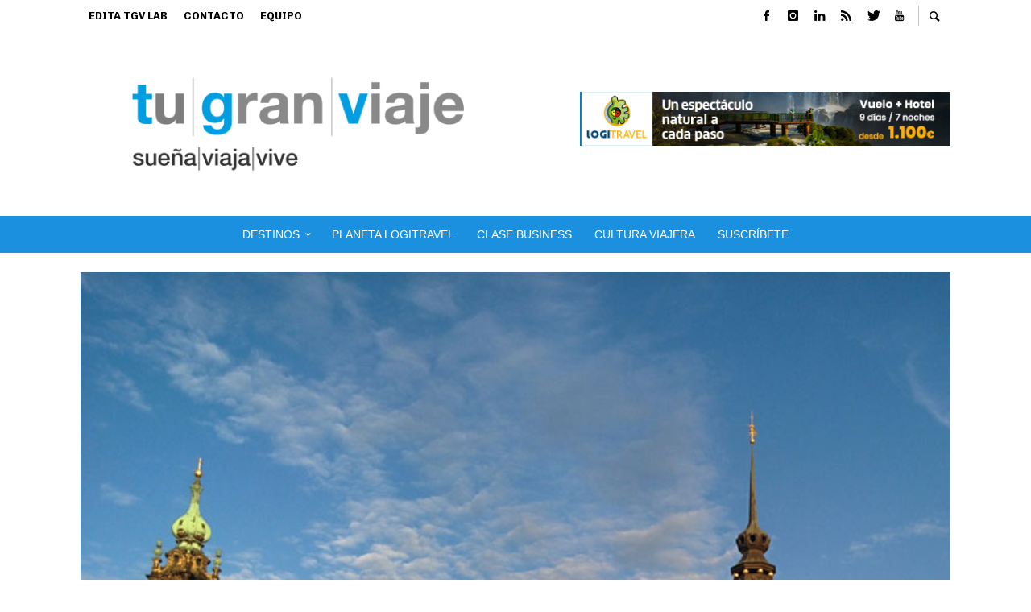

--- FILE ---
content_type: text/html; charset=utf-8
request_url: https://www.google.com/recaptcha/api2/aframe
body_size: 268
content:
<!DOCTYPE HTML><html><head><meta http-equiv="content-type" content="text/html; charset=UTF-8"></head><body><script nonce="5dkIkkoZ4nvpF43RzvKrkA">/** Anti-fraud and anti-abuse applications only. See google.com/recaptcha */ try{var clients={'sodar':'https://pagead2.googlesyndication.com/pagead/sodar?'};window.addEventListener("message",function(a){try{if(a.source===window.parent){var b=JSON.parse(a.data);var c=clients[b['id']];if(c){var d=document.createElement('img');d.src=c+b['params']+'&rc='+(localStorage.getItem("rc::a")?sessionStorage.getItem("rc::b"):"");window.document.body.appendChild(d);sessionStorage.setItem("rc::e",parseInt(sessionStorage.getItem("rc::e")||0)+1);localStorage.setItem("rc::h",'1763013982717');}}}catch(b){}});window.parent.postMessage("_grecaptcha_ready", "*");}catch(b){}</script></body></html>